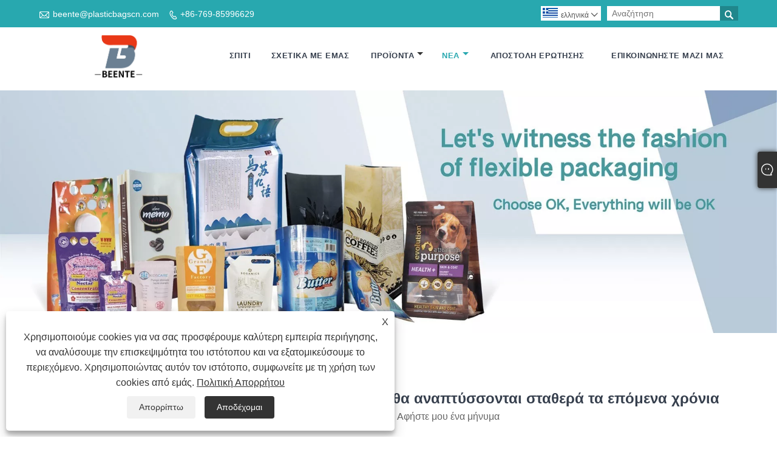

--- FILE ---
content_type: text/html; charset=utf-8
request_url: https://el.plasticbagscn.com/news-show-3999.html
body_size: 10108
content:

<!DOCTYPE html>
<html lang="el">
    <head>
        
<title>Οι σακούλες συσκευασίας με φύλλο αλουμινίου θα αναπτύσσονται σταθερά τα επόμενα χρόνια - Νέα - Dongguan Beiente Packaging Materials Co., Ltd.</title>
<meta name="keywords" content="Οι σακούλες συσκευασίας με φύλλο αλουμινίου θα αναπτύσσονται σταθερά τα επόμενα χρόνια" />
<meta name="description" content="Dongguan Beiente Packaging Materials Co., Ltd.: Οι σακούλες συσκευασίας με φύλλο αλουμινίου θα αναπτυχθούν σταθερά τα επόμενα λίγα χρόνια" />
<link rel="shortcut icon" href="/upload/7238/20230710100450243553.ico" type="image/x-icon" />
<!-- Google tag (gtag.js) -->
<script async src="https://www.googletagmanager.com/gtag/js?id=G-N6F613SQMH"></script>
<script>
  window.dataLayer = window.dataLayer || [];
  function gtag(){dataLayer.push(arguments);}
  gtag('js', new Date());

  gtag('config', 'G-N6F613SQMH');
</script>
<link rel="dns-prefetch" href="https://style.trade-cloud.com.cn" />
<link rel="dns-prefetch" href="https://i.trade-cloud.com.cn" />
        <meta name="robots" content="index,follow">
        <meta name="distribution" content="Global" />
        <meta name="googlebot" content="all" />
        <meta property="og:type" content="news" />
        <meta property="og:url" content="https://el.plasticbagscn.com/news-show-3999.html" />
        <meta property="og:title" content="Οι σακούλες συσκευασίας με φύλλο αλουμινίου θα αναπτύσσονται σταθερά τα επόμενα χρόνια - Νέα - Dongguan Beiente Packaging Materials Co., Ltd." />
        <meta property="og:description" content="Dongguan Beiente Packaging Materials Co., Ltd.: Οι σακούλες συσκευασίας με φύλλο αλουμινίου θα αναπτυχθούν σταθερά τα επόμενα λίγα χρόνια" />
        <meta property="og:site_name" content="https://el.plasticbagscn.com" />
        <script type="application/ld+json">[
  {
    "@context": "https://schema.org/",
    "@type": "BreadcrumbList",
    "ItemListElement": [
      {
        "@type": "ListItem",
        "Name": "Σπίτι",
        "Position": 1,
        "Item": "https://el.plasticbagscn.com/"
      },
      {
        "@type": "ListItem",
        "Name": "Νέα",
        "Position": 2,
        "Item": "https://el.plasticbagscn.com/news.html"
      },
      {
        "@type": "ListItem",
        "Name": "Βιομηχανικά Νέα",
        "Position": 3,
        "Item": "https://el.plasticbagscn.com/news-58.html"
      },
      {
        "@type": "ListItem",
        "Name": "Οι σακούλες συσκευασίας με φύλλο αλουμινίου θα αναπτύσσονται σταθερά τα επόμενα χρόνια",
        "Position": 4,
        "Item": "https://el.plasticbagscn.com/news-show-3999.html"
      }
    ]
  },
  {
    "@context": "http://schema.org",
    "@type": "NewsArticle",
    "MainEntityOfPage": {
      "@type": "WebPage",
      "@id": "https://el.plasticbagscn.com/news-show-3999.html"
    },
    "Headline": "Οι σακούλες συσκευασίας με φύλλο αλουμινίου θα αναπτύσσονται σταθερά τα επόμενα χρόνια - Νέα - Dongguan Beiente Packaging Materials Co., Ltd.",
    "Image": {
      "@type": "ImageObject",
      "Url": "https://el.plasticbagscn.com/upload/7238/20230630235421565896.jpg"
    },
    "DatePublished": "2023-06-30T23:54:21.0000000Z",
    "Author": {
      "@type": "Organization",
      "Name": "Dongguan beiente packaging Material Co., Ltd.",
      "Url": "https://el.plasticbagscn.com/",
      "Logo": null
    },
    "Publisher": {
      "@type": "Organization",
      "Name": "Dongguan beiente packaging Material Co., Ltd.",
      "Url": null,
      "Logo": {
        "@type": "ImageObject",
        "Url": "https://el.plasticbagscn.com/upload/7238/20230630192502441336.png"
      }
    },
    "Description": "Dongguan Beiente Packaging Materials Co., Ltd.: Οι σακούλες συσκευασίας με φύλλο αλουμινίου θα αναπτυχθούν σταθερά τα επόμενα λίγα χρόνια"
  }
]</script>
        <link rel="alternate" hreflang="en"  href="https://www.plasticbagscn.com/news-show-92.html"/>
<link rel="alternate" hreflang="x-default"  href="https://www.plasticbagscn.com/news-show-92.html"/>
<link rel="alternate" hreflang="pt"  href="https://pt.plasticbagscn.com/news-show-836.html"/>
<link rel="alternate" hreflang="fr"  href="https://fr.plasticbagscn.com/news-show-839.html"/>
<link rel="alternate" hreflang="ru"  href="https://ru.plasticbagscn.com/news-show-851.html"/>
<link rel="alternate" hreflang="ja"  href="https://ja.plasticbagscn.com/news-show-860.html"/>
<link rel="alternate" hreflang="de"  href="https://de.plasticbagscn.com/news-show-863.html"/>
<link rel="alternate" hreflang="vi"  href="https://vi.plasticbagscn.com/news-show-868.html"/>
<link rel="alternate" hreflang="es"  href="https://es.plasticbagscn.com/news-show-869.html"/>
<link rel="alternate" hreflang="it"  href="https://it.plasticbagscn.com/news-show-885.html"/>
<link rel="alternate" hreflang="pl"  href="https://pl.plasticbagscn.com/news-show-1863.html"/>
<link rel="alternate" hreflang="nl"  href="https://nl.plasticbagscn.com/news-show-1865.html"/>
<link rel="alternate" hreflang="th"  href="https://th.plasticbagscn.com/news-show-1876.html"/>
<link rel="alternate" hreflang="ko"  href="https://ko.plasticbagscn.com/news-show-1908.html"/>
<link rel="alternate" hreflang="sv"  href="https://sv.plasticbagscn.com/news-show-1921.html"/>
<link rel="alternate" hreflang="hu"  href="https://hu.plasticbagscn.com/news-show-1933.html"/>
<link rel="alternate" hreflang="ms"  href="https://ms.plasticbagscn.com/news-show-1951.html"/>
<link rel="alternate" hreflang="bn"  href="https://bn.plasticbagscn.com/news-show-2019.html"/>
<link rel="alternate" hreflang="da"  href="https://da.plasticbagscn.com/news-show-2899.html"/>
<link rel="alternate" hreflang="tl"  href="https://tl.plasticbagscn.com/news-show-2920.html"/>
<link rel="alternate" hreflang="fi"  href="https://fi.plasticbagscn.com/news-show-2932.html"/>
<link rel="alternate" hreflang="hi"  href="https://hi.plasticbagscn.com/news-show-2955.html"/>
<link rel="alternate" hreflang="tr"  href="https://tr.plasticbagscn.com/news-show-2965.html"/>
<link rel="alternate" hreflang="ar"  href="https://ar.plasticbagscn.com/news-show-2975.html"/>
<link rel="alternate" hreflang="ga"  href="https://ga.plasticbagscn.com/news-show-3038.html"/>
<link rel="alternate" hreflang="id"  href="https://id.plasticbagscn.com/news-show-3089.html"/>
<link rel="alternate" hreflang="no"  href="https://no.plasticbagscn.com/news-show-3884.html"/>
<link rel="alternate" hreflang="ur"  href="https://ur.plasticbagscn.com/news-show-3944.html"/>
<link rel="alternate" hreflang="cs"  href="https://cs.plasticbagscn.com/news-show-3993.html"/>
<link rel="alternate" hreflang="el"  href="https://el.plasticbagscn.com/news-show-3999.html"/>
<link rel="alternate" hreflang="uk"  href="https://uk.plasticbagscn.com/news-show-4042.html"/>
<link rel="alternate" hreflang="jv"  href="https://jw.plasticbagscn.com/news-show-4063.html"/>
<link rel="alternate" hreflang="fa"  href="https://fa.plasticbagscn.com/news-show-4116.html"/>
<link rel="alternate" hreflang="ta"  href="https://ta.plasticbagscn.com/news-show-4180.html"/>
<link rel="alternate" hreflang="te"  href="https://te.plasticbagscn.com/news-show-4948.html"/>
<link rel="alternate" hreflang="ne"  href="https://ne.plasticbagscn.com/news-show-4999.html"/>
<link rel="alternate" hreflang="my"  href="https://my.plasticbagscn.com/news-show-5022.html"/>
<link rel="alternate" hreflang="bg"  href="https://bg.plasticbagscn.com/news-show-5029.html"/>
<link rel="alternate" hreflang="lo"  href="https://lo.plasticbagscn.com/news-show-5082.html"/>
<link rel="alternate" hreflang="la"  href="https://la.plasticbagscn.com/news-show-5156.html"/>
<link rel="alternate" hreflang="kk"  href="https://kk.plasticbagscn.com/news-show-5180.html"/>
<link rel="alternate" hreflang="eu"  href="https://eu.plasticbagscn.com/news-show-5260.html"/>
<link rel="alternate" hreflang="az"  href="https://az.plasticbagscn.com/news-show-5950.html"/>
<link rel="alternate" hreflang="mk"  href="https://mk.plasticbagscn.com/news-show-5996.html"/>
<link rel="alternate" hreflang="sk"  href="https://sk.plasticbagscn.com/news-show-6011.html"/>
<link rel="alternate" hreflang="lt"  href="https://lt.plasticbagscn.com/news-show-6053.html"/>
<link rel="alternate" hreflang="et"  href="https://et.plasticbagscn.com/news-show-6094.html"/>
<link rel="alternate" hreflang="ro"  href="https://ro.plasticbagscn.com/news-show-6115.html"/>
<link rel="alternate" hreflang="sl"  href="https://sl.plasticbagscn.com/news-show-6141.html"/>

        
<meta http-equiv="X-UA-Compatible" content="IE=edge">
<meta http-equiv="Content-Type" content="text/html; charset=UTF-8" />
<meta name="viewport" content="width=device-width,initial-scale=1,minimum-scale=1,maximum-scale=1,user-scalable=no" />
<meta name="format-detection" content="telephone=no" />
<meta name="apple-mobile-web-app-capable" content="yes" />
<meta name="apple-mobile-web-app-status-bar-style" content="black" />
<link rel="stylesheet" type="text/css" href="https://style.trade-cloud.com.cn/Template/106/css/iconfont.css" />
<link rel="stylesheet" type="text/css" href="https://style.trade-cloud.com.cn/Template/106/css/style.css" />
<script src="https://style.trade-cloud.com.cn/Template/106/js/jquery-1.12.3.min.js"></script>

<link href="https://style.trade-cloud.com.cn/NewCss/css/fonts/iconfont.css" rel="stylesheet" />
<link href="https://style.trade-cloud.com.cn/Template/106/css/im.css" rel="stylesheet" />

        
        
<link rel="stylesheet" type="text/css" href="https://style.trade-cloud.com.cn/Template/106/css/product.css">
<link rel="stylesheet" type="text/css" href="https://style.trade-cloud.com.cn/Template/106/css/product_mobile.css">
<link href="https://style.trade-cloud.com.cn/NewCss/css/other.css?v=0.0.1" rel="stylesheet">

        <style type="text/css">
            .prev-next {
                margin-top: 30px;
            }

                .prev-next span,
                .prev-next a {
                    display: inline-block;
                    font-size: 14px;
                    line-height: 20px;
                    font-weight: 700;
                }
        </style>
    </head>
    <body>
        <div class="cont">
            
<header class="header-box">
    <div class="header-top">
        <div class="header-inner">
            <div class="header-contact">
                <ul>
                    <li class="website-mailbox"><i class="iconfont">&#xe624;</i><a target="_blank" href="/message.html" title="beente@plasticbagscn.com" id="A_4">beente@plasticbagscn.com</a></li>
                     <li class="website-phone"><i class="iconfont">&#xec76;</i><a target="_blank" href="tel:+86-769-85996629" title="+86-769-85996629">+86-769-85996629</a></li>
                </ul>
            </div>
            <div class="toptag" ></div>
            <div class="header-search">
                <div class="search-box">
                    <input class="input-text" id="txtSearch" name="txtSearch" placeholder="Αναζήτηση" type="text" />
                    <button class="search-btn" onclick="validate11()"><i class="iconfont">&#xe6c9;</i></button>
                </div>
                <script>
                    function validate11() {
                        if ($("input#txtSearch").val() == "") {
                            alert("Παρακαλώ εισάγετε το θέμα σας");
                            $("input#txtSearch").focus();
                            return false;
                        }
                        window.location.href = "/products.html?Keywords=" + $("input#txtSearch").val();
                    }
                </script>
            </div>
            <div class="language">
                <div class="cur">
                     <e class="en"><img src="/upload/el.gif" alt="ελληνικά" title="ελληνικά"/>ελληνικά<i class="iconfont">&#xe635;</i></e>
                    <ul class="language-list">
                          <li><a href="https://www.plasticbagscn.com" title="English" class="English"> <img src="/upload/en.gif" alt="English" />English</a></li>  <li><a href="//es.plasticbagscn.com" title="Español" class="Español"> <img src="/upload/es.gif" alt="Español" />Español</a></li>  <li><a href="//pt.plasticbagscn.com" title="Português" class="Português"> <img src="/upload/pt.gif" alt="Português" />Português</a></li>  <li><a href="//ru.plasticbagscn.com" title="русский" class="русский"> <img src="/upload/ru.gif" alt="русский" />русский</a></li>  <li><a href="//fr.plasticbagscn.com" title="Français" class="Français"> <img src="/upload/fr.gif" alt="Français" />Français</a></li>  <li><a href="//ja.plasticbagscn.com" title="日本語" class="日本語"> <img src="/upload/ja.gif" alt="日本語" />日本語</a></li>  <li><a href="//de.plasticbagscn.com" title="Deutsch" class="Deutsch"> <img src="/upload/de.gif" alt="Deutsch" />Deutsch</a></li>  <li><a href="//vi.plasticbagscn.com" title="tiếng Việt" class="tiếng Việt"> <img src="/upload/vi.gif" alt="tiếng Việt" />tiếng Việt</a></li>  <li><a href="//it.plasticbagscn.com" title="Italiano" class="Italiano"> <img src="/upload/it.gif" alt="Italiano" />Italiano</a></li>  <li><a href="//nl.plasticbagscn.com" title="Nederlands" class="Nederlands"> <img src="/upload/nl.gif" alt="Nederlands" />Nederlands</a></li>  <li><a href="//th.plasticbagscn.com" title="ภาษาไทย" class="ภาษาไทย"> <img src="/upload/th.gif" alt="ภาษาไทย" />ภาษาไทย</a></li>  <li><a href="//pl.plasticbagscn.com" title="Polski" class="Polski"> <img src="/upload/pl.gif" alt="Polski" />Polski</a></li>  <li><a href="//ko.plasticbagscn.com" title="한국어" class="한국어"> <img src="/upload/ko.gif" alt="한국어" />한국어</a></li>  <li><a href="//sv.plasticbagscn.com" title="Svenska" class="Svenska"> <img src="/upload/sv.gif" alt="Svenska" />Svenska</a></li>  <li><a href="//hu.plasticbagscn.com" title="magyar" class="magyar"> <img src="/upload/hu.gif" alt="magyar" />magyar</a></li>  <li><a href="//ms.plasticbagscn.com" title="Malay" class="Malay"> <img src="/upload/ms.gif" alt="Malay" />Malay</a></li>  <li><a href="//bn.plasticbagscn.com" title="বাংলা ভাষার" class="বাংলা ভাষার"> <img src="/upload/bn.gif" alt="বাংলা ভাষার" />বাংলা ভাষার</a></li>  <li><a href="//da.plasticbagscn.com" title="Dansk" class="Dansk"> <img src="/upload/da.gif" alt="Dansk" />Dansk</a></li>  <li><a href="//fi.plasticbagscn.com" title="Suomi" class="Suomi"> <img src="/upload/fi.gif" alt="Suomi" />Suomi</a></li>  <li><a href="//hi.plasticbagscn.com" title="हिन्दी" class="हिन्दी"> <img src="/upload/hi.gif" alt="हिन्दी" />हिन्दी</a></li>  <li><a href="//tl.plasticbagscn.com" title="Pilipino" class="Pilipino"> <img src="/upload/tl.gif" alt="Pilipino" />Pilipino</a></li>  <li><a href="//tr.plasticbagscn.com" title="Türkçe" class="Türkçe"> <img src="/upload/tr.gif" alt="Türkçe" />Türkçe</a></li>  <li><a href="//ga.plasticbagscn.com" title="Gaeilge" class="Gaeilge"> <img src="/upload/ga.gif" alt="Gaeilge" />Gaeilge</a></li>  <li><a href="//ar.plasticbagscn.com" title="العربية" class="العربية"> <img src="/upload/ar.gif" alt="العربية" />العربية</a></li>  <li><a href="//id.plasticbagscn.com" title="Indonesia" class="Indonesia"> <img src="/upload/id.gif" alt="Indonesia" />Indonesia</a></li>  <li><a href="//no.plasticbagscn.com" title="Norsk‎" class="Norsk‎"> <img src="/upload/no.gif" alt="Norsk‎" />Norsk‎</a></li>  <li><a href="//ur.plasticbagscn.com" title="تمل" class="تمل"> <img src="/upload/urdu.gif" alt="تمل" />تمل</a></li>  <li><a href="//cs.plasticbagscn.com" title="český" class="český"> <img src="/upload/cs.gif" alt="český" />český</a></li>  <li><a href="//el.plasticbagscn.com" title="ελληνικά" class="ελληνικά"> <img src="/upload/el.gif" alt="ελληνικά" />ελληνικά</a></li>  <li><a href="//uk.plasticbagscn.com" title="український" class="український"> <img src="/upload/uk.gif" alt="український" />український</a></li>  <li><a href="//jw.plasticbagscn.com" title="Javanese" class="Javanese"> <img src="/upload/javanese.gif" alt="Javanese" />Javanese</a></li>  <li><a href="//fa.plasticbagscn.com" title="فارسی" class="فارسی"> <img src="/upload/fa.gif" alt="فارسی" />فارسی</a></li>  <li><a href="//ta.plasticbagscn.com" title="தமிழ்" class="தமிழ்"> <img src="/upload/tamil.gif" alt="தமிழ்" />தமிழ்</a></li>  <li><a href="//te.plasticbagscn.com" title="తెలుగు" class="తెలుగు"> <img src="/upload/telugu.gif" alt="తెలుగు" />తెలుగు</a></li>  <li><a href="//ne.plasticbagscn.com" title="नेपाली" class="नेपाली"> <img src="/upload/nepali.gif" alt="नेपाली" />नेपाली</a></li>  <li><a href="//my.plasticbagscn.com" title="Burmese" class="Burmese"> <img src="/upload/my.gif" alt="Burmese" />Burmese</a></li>  <li><a href="//bg.plasticbagscn.com" title="български" class="български"> <img src="/upload/bg.gif" alt="български" />български</a></li>  <li><a href="//lo.plasticbagscn.com" title="ລາວ" class="ລາວ"> <img src="/upload/lo.gif" alt="ລາວ" />ລາວ</a></li>  <li><a href="//la.plasticbagscn.com" title="Latine" class="Latine"> <img src="/upload/la.gif" alt="Latine" />Latine</a></li>  <li><a href="//kk.plasticbagscn.com" title="Қазақша" class="Қазақша"> <img src="/upload/kk.gif" alt="Қазақша" />Қазақша</a></li>  <li><a href="//eu.plasticbagscn.com" title="Euskal" class="Euskal"> <img src="/upload/eu.gif" alt="Euskal" />Euskal</a></li>  <li><a href="//az.plasticbagscn.com" title="Azərbaycan" class="Azərbaycan"> <img src="/upload/az.gif" alt="Azərbaycan" />Azərbaycan</a></li>  <li><a href="//sk.plasticbagscn.com" title="Slovenský jazyk" class="Slovenský jazyk"> <img src="/upload/sk.gif" alt="Slovenský jazyk" />Slovenský jazyk</a></li>  <li><a href="//mk.plasticbagscn.com" title="Македонски" class="Македонски"> <img src="/upload/mk.gif" alt="Македонски" />Македонски</a></li>  <li><a href="//lt.plasticbagscn.com" title="Lietuvos" class="Lietuvos"> <img src="/upload/lt.gif" alt="Lietuvos" />Lietuvos</a></li>  <li><a href="//et.plasticbagscn.com" title="Eesti Keel" class="Eesti Keel"> <img src="/upload/et.gif" alt="Eesti Keel" />Eesti Keel</a></li>  <li><a href="//ro.plasticbagscn.com" title="Română" class="Română"> <img src="/upload/ro.gif" alt="Română" />Română</a></li>  <li><a href="//sl.plasticbagscn.com" title="Slovenski" class="Slovenski"> <img src="/upload/sl.gif" alt="Slovenski" />Slovenski</a></li>
                    </ul>
                </div>
            </div>
            <div class="clear"></div>
        </div>
    </div>
    <div class="header-middle" id="fixedMenu">
        <div class="header-inner">
            <div class="header-logo">
                <div class="header-logo-box">
                    <a href="/" title="Οι σακούλες συσκευασίας με φύλλο αλουμινίου θα αναπτύσσονται σταθερά τα επόμενα χρόνια - Νέα - Dongguan Beiente Packaging Materials Co., Ltd."><img src="/upload/7238/20230630192502441336.png" alt="Οι σακούλες συσκευασίας με φύλλο αλουμινίου θα αναπτύσσονται σταθερά τα επόμενα χρόνια - Νέα - Dongguan Beiente Packaging Materials Co., Ltd." title="Οι σακούλες συσκευασίας με φύλλο αλουμινίου θα αναπτύσσονται σταθερά τα επόμενα χρόνια - Νέα - Dongguan Beiente Packaging Materials Co., Ltd."></a>
                </div>
            </div>
            <nav class="main-nav" role="navigation">
                <input id="main-menu-state" type="checkbox" />
                <label class="main-menu-btn" for="main-menu-state">
                    <span class="main-menu-btn-icon"></span>Εναλλαγή ορατότητας του κύριου μενού
                </label>
                <ul id="main-menu" class="sm sm-blue">
                    <li class=""><a href="https://el.plasticbagscn.com/" title="Σπίτι">Σπίτι</a></li><li class=""><a href="https://el.plasticbagscn.com/about.html" title="Σχετικά με εμάς">Σχετικά με εμάς</a></li><li class=""><a href="https://el.plasticbagscn.com/products.html" title="Προϊόντα">Προϊόντα</a><ul><li><a title="Πλαστικές σακούλες τροφίμων" href="/food-plastic-bags">Πλαστικές σακούλες τροφίμων</a><ul><li><a title="Σακούλα καφέ" href="/coffee-bag">Σακούλα καφέ</a></li><li><a title="Σακουλάκι τσαγιού" href="/tea-bag">Σακουλάκι τσαγιού</a></li><li><a title="Τσάντα με φρούτα" href="/fruit-bag">Τσάντα με φρούτα</a></li><li><a title="Τσάντα τροφών για κατοικίδια" href="/pet-food-bag">Τσάντα τροφών για κατοικίδια</a></li><li><a title="Τσάντα με σνακ" href="/snacks-bag">Τσάντα με σνακ</a></li></ul></li><li><a title="Βιομηχανικές πλαστικές σακούλες" href="/industrial-plastic-bags">Βιομηχανικές πλαστικές σακούλες</a><ul><li><a title="Σακούλα υγρού απορρυπαντικού" href="/detergent-liquid-bag">Σακούλα υγρού απορρυπαντικού</a></li><li><a title="Φαρμακευτικές τσάντες" href="/medicine-bags">Φαρμακευτικές τσάντες</a></li><li><a title="Τσάντες καλλυντικών" href="/cosmetic-bags">Τσάντες καλλυντικών</a></li><li><a title="Τσάντες γεωργίας" href="/agriculture-bags">Τσάντες γεωργίας</a></li><li><a title="Τσάντες ρούχων" href="/garment-bags">Τσάντες ρούχων</a></li><li><a title="Τσάντες συσκευασίας παιχνιδιών" href="/toys-packaging-bags">Τσάντες συσκευασίας παιχνιδιών</a></li><li><a title="Ηλεκτρονικές τσάντες" href="/electronic-bags">Ηλεκτρονικές τσάντες</a></li></ul></li><li><a title="πλαστικοποιημένη πλαστική σακούλα" href="/laminated-plastic-bag">πλαστικοποιημένη πλαστική σακούλα</a><ul><li><a title="Τσάντα από αλουμινόχαρτο" href="/aluminum-foil-bag">Τσάντα από αλουμινόχαρτο</a></li><li><a title="Σακούλα κενού" href="/vacuum-bag">Σακούλα κενού</a></li><li><a title="Τσάντα ESD" href="/esd-bag">Τσάντα ESD</a></li><li><a title="Θήκη με στόμιο" href="/spout-pouch">Θήκη με στόμιο</a></li></ul></li></ul></li><li class="current"><a href="https://el.plasticbagscn.com/news.html" title="Νέα">Νέα</a><ul><li><a title="Εταιρικά Νέα" href="/news-57.html">Εταιρικά Νέα</a></li><li><a title="Βιομηχανικά Νέα" href="/news-58.html">Βιομηχανικά Νέα</a></li></ul></li><li class=""><a href="https://el.plasticbagscn.com/message.html" title="Αποστολή Ερώτησης">Αποστολή Ερώτησης</a></li><li class=""><a href="https://el.plasticbagscn.com/contact.html" title="Επικοινωνήστε μαζί μας">Επικοινωνήστε μαζί μας</a></li>
                </ul>
            </nav>
        </div>
    </div>
</header>

            <div class="banner page-banner" id="body">
                <div class="page-bannertxt">
                    
                </div>
                <a class="item"><img src="/upload/7238/20230630193843115865.webp" alt="Νέα" title="Νέα"></a>
            </div>
            <div class="block">
                <div class="layout">
                    <div class="position">
                        <a href="/">
                            Σπίτι</a>
                        <span>></span>
                        <a href="/news.html">
                            Νέα</a>
                        <span>></span>
                        <a href="/news-58.html">Βιομηχανικά Νέα</a>
                    </div>
                    <div class="classes">
                        <h1>
                            Οι σακούλες συσκευασίας με φύλλο αλουμινίου θα αναπτύσσονται σταθερά τα επόμενα χρόνια</h1>
                        <div class="class-info">
                            <div class="date">
                                <span><i>● </i>
                                    2023-06-30
                                </span>
                                <span id="viewCount"><i>● </i>- </span>
                                <span><i>● </i><a href="#Leave">Αφήστε μου ένα μήνυμα </a></span>
                            </div>
                        </div>
                        <div class="class-name">
                        </div>
                        <div class="class-content">
                            <p style="margin-top:10px;margin-bottom:0px;padding:0px;box-sizing:inherit;text-align:justify;line-height:21px;color:#666666;font-size:14px;font-family:Arial, Helvetica, sans-serif;white-space:normal;background-color:#FFFFFF;">Η αγορά συσκευασίας με φύλλο αλουμινίου θα αναπτυχθεί σταθερά τα επόμενα χρόνια. Η Κίνα θα αντιπροσωπεύει το 45% της παγκόσμιας ζήτησης. Καθώς η οικονομία των αναπτυσσόμενων χωρών αναπτύσσεται περαιτέρω, θα αποκτήσουν περισσότερο μερίδιο αγοράς τα επόμενα χρόνια. Οι πωλήσεις συσκευασιών στις αναδυόμενες αγορές θα αυξηθούν έντονα καθώς οι πωλήσεις καταναλωτικών προϊόντων και η αύξηση της ζήτησης τονώνουν τη ζήτηση για συσκευασίες.<o:p style="margin:0px;padding:0px;box-sizing:inherit;"></o:p>
</p>
<p align="justify" style="margin-top:10px;margin-bottom:0px;padding:0px;box-sizing:inherit;text-align:justify;line-height:21px;color:#666666;font-size:14px;font-family:Arial, Helvetica, sans-serif;white-space:normal;background-color:#FFFFFF;">
	<img src="https://i.trade-cloud.com.cn/upload/7238/image/20230630/packaging-1624069392561_477332.png" alt="" /> 
</p>
<p style="margin-top:10px;margin-bottom:0px;padding:0px;box-sizing:inherit;text-align:justify;line-height:21px;color:#666666;font-size:14px;font-family:Arial, Helvetica, sans-serif;white-space:normal;background-color:#FFFFFF;">Η βιομηχανία συσκευασίας σακουλών από αλουμινόχαρτο αναμένεται να αναπτυχθεί σταθερά. Αν και ο κλάδος επηρεάζεται αρνητικά από την αύξηση των τιμών των πρώτων υλών, στην πραγματικότητα πολλές χώρες βγαίνουν σιγά σιγά από την τρέχουσα οικονομική κρίση. Επιπλέον, το τρέχον οικονομικό περιβάλλον δεν είναι πολύ ευνοϊκό για τη συσκευασία από αλουμινόχαρτο και η επιθυμία των καταναλωτών για κατανάλωση θα αυξηθεί τα επόμενα χρόνια.<o:p style="margin:0px;padding:0px;box-sizing:inherit;"></o:p>
</p>
<p class="p" style="margin:0pt;padding:0pt;box-sizing:inherit;text-align:justify;line-height:21px;color:#666666;font-size:14px;font-family:Arial, Helvetica, sans-serif;text-indent:0pt;white-space:normal;background:#FFFFFF;">Η αύξηση του εισοδήματος θα ενθαρρύνει τις καταναλωτικές δαπάνες και θα αυξήσει επίσης τη ζήτηση για συσκευασίες από φύλλο αλουμινίου. Η ανώριμη αγορά συσκευασίας στις αναπτυσσόμενες χώρες θα έχει επίσης την τάση να επιλέγει σακούλες από φύλλο αλουμινίου.</p>
                        </div>
                        <div class="prev-next">
                            <div class="prev-news"><span>Προηγούμενος:</span><a href="/news-show-3990.html" title="Υλικά παραγωγής για σακούλες συσκευασίας τροφών για ζώα συντροφιάς">Υλικά παραγωγής για σακούλες συσκευασίας τροφών για ζώα συντροφιάς</a></div>
                             <div class="next-news"><span>Επόμενο:</span><a href="/news-show-4006.html" title="Ποιες πληροφορίες μπορούν να μεταφερθούν με την εκτύπωση συσκευασίαςï¼">Ποιες πληροφορίες μπορούν να μεταφερθούν με την εκτύπωση συσκευασίαςï¼</a></div>
                        </div>
                    </div>
                    <div class="a2a_kit a2a_kit_size_32 a2a_default_style">
                        <a class="a2a_dd" href="https://www.addtoany.com/share"></a>
                        <a class="a2a_button_facebook"></a>
                        <a class="a2a_button_twitter"></a>
                        <a class="a2a_button_pinterest"></a>
                        <a class="a2a_button_linkedin"></a>
                    </div>
                    <script async src="https://static.addtoany.com/menu/page.js"></script>
                </div>
            </div>

            <div class="block news-inquiry" id="Leave">
                <div class="layout">

                    <div class="classes">


                        <div class="class-content">

                            <div class="inquiry">
                                <h3>Αποστολή Ερώτησης</h3>
                                <form class="form" id="ContactForm" data-proid="0">
                                    <div class="form-item col-l-1">
                                        <input placeholder="Θέμα*" id="contact_subject" name="Subject" type="text" value="" required>
                                    </div>
                                    <div class="form-item col-r-1">
                                        <input placeholder="Εταιρία" id="contact_company" name="Company" type="text" value="">
                                    </div>
                                    <div class="form-item col-l-1">
                                        <input name="email" placeholder="ΗΛΕΚΤΡΟΝΙΚΗ ΔΙΕΥΘΥΝΣΗ*" id="contact_email" type="email" value="" required>
                                    </div>
                                    <div class="form-item col-r-1">
                                        <input placeholder="Ονομα*" id="contact_name" name="name" type="text" value="" required>
                                    </div>
                                    <div class="form-item col-l-1">
                                        <input placeholder="Τηλ / whatsapp" id="contact_tel" name="tel" type="text" value="">
                                    </div>
                                    <div class="form-item col-l-2">
                                        <textarea name="content" placeholder="Περιεχόμενο*" id="contact_content" required></textarea>
                                    </div>
                                    <div class="form-item">
                                        <button id="submit" type="submit" style="line-height: 40px; border: 1px solid #eee; border-radius: 5px;">υποβάλλουν</button>
                                    </div>
                                </form>
                            </div>
                        </div>
                    </div>
                </div>
            </div>
            <script type="text/javascript">
                ContactForm.addEventListener("submit", (e) => {
                    e.preventDefault();

                    const button = $("#submit");

                    button.attr("disabled", true);

                    var ProID, Subject, Company, Email, Name, Tel, Content;
                    ProID = $("#ContactForm").attr("data-proid").trim();
                    Subject = $("input#contact_subject").val().trim();
                    Company = $("input#contact_company").val().trim();
                    Name = $("input#contact_name").val().trim();
                    Email = $("input#contact_email").val().trim();
                    Tel = $("input#contact_tel").val().trim();
                    Content = $("#contact_content").val();

                    button.html("Please Wait...");

                    var url = window.location.pathname;
                    $.ajax({
                        type: "POST",
                        url: "/AjaxData.ashx",
                        data: "Action=AddBook&Type=NewBook&ProID=" + encodeURIComponent(ProID) + "&Title=" + encodeURIComponent(Subject) + "&Company=" + encodeURIComponent(Company) + "&Email=" + encodeURIComponent(Email)
                            + "&Name=" + encodeURIComponent(Name) + "&Url=" + encodeURIComponent(url) + "&Tel=" + encodeURIComponent(Tel) + "&Content=" + encodeURIComponent(Content),
                        success: function (ret) {
                            if (ret == "200") {
                                window.location.href = "/thank.html";
                            }
                            else {
                                alert(ret);
                                button.html("υποβάλλουν");
                                button.attr("disabled", false);
                            }
                        },
                        error: function (XMLHttpRequest, textStatus, errorThrown) {
                            alert("Erro"); button.html("υποβάλλουν"); button.attr("disabled", false);
                        }
                    });
                });
                $(function () {
                    var newsId = 3999;
                    if (!newsId) return;
                    $.ajax({
                        url: "/Handlers/GetView.ashx",
                        type: "GET",
                        data: { id: newsId, t: new Date().getTime() },
                        cache: false,
                        success: function (res) {
                            $("#viewCount").html('<i>● </i> ' + res);
                        },
                        error: function () {
                            $("#viewCount").html('<i>● </i> -');
                        }
                    });
                    $.ajax({
                        url: "/Handlers/AddView.ashx",
                        type: "POST",
                        data: { id: newsId },
                        cache: false
                    });
                });
            </script>




            





<link href="/OnlineService/11/css/im.css" rel="stylesheet" />
<div class="im">
    <style>
        img {
            border: none;
            max-width: 100%;
        }
    </style>
    <label class="im-l" for="select"><i class="iconfont icon-xiaoxi21"></i></label>
    <input type="checkbox" id="select">
    <div class="box">
        <ul> 
            <li><a class="ri_Email" href="/message.html" title="beente@plasticbagscn.com" target="_blank"><img style="width:25px;" src="/OnlineService/11/images/e-mail.webp" alt="E-mail" /><span>Beiente</span></a></li>
            <li style="padding:5px"><img src="/upload/7238/20230630192502682398.png" alt="QR" /></li>
        </ul>
    </div>
</div>





<script type="text/javascript">
    $(function () {
        $(".privacy-close").click(function () {
            $("#privacy-prompt").css("display", "none");
        });
    });
</script>
<div class="privacy-prompt" id="privacy-prompt">
    <div class="privacy-close">X</div>
    <div class="text">
        Χρησιμοποιούμε cookies για να σας προσφέρουμε καλύτερη εμπειρία περιήγησης, να αναλύσουμε την επισκεψιμότητα του ιστότοπου και να εξατομικεύσουμε το περιεχόμενο. Χρησιμοποιώντας αυτόν τον ιστότοπο, συμφωνείτε με τη χρήση των cookies από εμάς.
        <a href="/privacy-policy.html" rel='nofollow' target="_blank">Πολιτική Απορρήτου</a>
    </div>
    <div class="agree-btns">
        <a class="agree-btn" onclick="myFunction()" id="reject-btn" href="javascript:;">Απορρίπτω
        </a>
        <a class="agree-btn" onclick="closeclick()" style="margin-left: 15px;" id="agree-btn" href="javascript:;">Αποδέχομαι
        </a>
    </div>
</div>
<link href="/css/privacy.css" rel="stylesheet" type="text/css" />
<script src="/js/privacy.js"></script>

<div class="f-ke">
    <ul>
        <li class="emop"><a href="/message.html" title="beente@plasticbagscn.com">ΗΛΕΚΤΡΟΝΙΚΗ ΔΙΕΥΘΥΝΣΗ</a></li>
    </ul>
</div>
<footer class="footer-middle">
    <div class="footer-content">
        <div class="footer-main">
            <div class="item footer-contactus">
                <div class="footer-static-block">
                    <div class="th"><span>Επικοινωνήστε μαζί μας</span></div>
                    <ul class="footer-block-contant">
                        <li><label><i class="iconfont">&#xe60b;</i></label> <a>No.22 Baoyuan Road, YangWu, Qishi Town, Dongguan City, επαρχία Guangdong, Κίνα</a></li> 
                        <li><label><i class="iconfont">&#xe651;</i></label> <a href="/message.html">beente@plasticbagscn.com</a></li> 
                         <li><label><i class="iconfont">&#xe605;</i></label> <a href="tel:+86-769-85996629">+86-769-85996629</a></li> 
                    </ul>


                </div>
            </div>
            <div class="item key-words">
                <div class="footer-static-block">
                    <div class="th"><span>Σχετικά με εμάς</span></div>
                    <ul class="footer-block-contant">
                        
                    </ul>
                </div>
            </div>
            <div class="item key-words">
                <div class="footer-static-block">
                    <div class="th"><span>Προϊόντα</span></div>
                    <ul class="footer-block-contant">
                         <li><i></i><a href="https://el.plasticbagscn.com/food-plastic-bags" title="Πλαστικές σακούλες τροφίμων">Πλαστικές σακούλες τροφίμων</a></li> <li><i></i><a href="https://el.plasticbagscn.com/industrial-plastic-bags" title="Βιομηχανικές πλαστικές σακούλες">Βιομηχανικές πλαστικές σακούλες</a></li> <li><i></i><a href="https://el.plasticbagscn.com/laminated-plastic-bag" title="πλαστικοποιημένη πλαστική σακούλα">πλαστικοποιημένη πλαστική σακούλα</a></li>
                    </ul>
                </div>
            </div>
            <div class="item key-words">
                <div class="footer-static-block">
                    <div class="th"><span>Συνδέσεις</span></div>

                    <ul class="footer-block-contant">
                        <li><i></i><a href="/links.html">Links</a></li>
                        <li><i></i><a href="/sitemap.html">Sitemap</a></li>
                        <li><i></i><a href="/rss.xml">RSS</a></li>
                        <li><i></i><a href="/sitemap.xml">XML</a></li>
                        <li><a href="/privacy-policy.html" rel="nofollow" target="_blank">Πολιτική Απορρήτου</a></li>
                        
                    </ul>
                </div>
            </div>
        </div>
        <div class="foottag">
            
        </div>
    </div>
    <div class="footer-secondary">
        <div class="footer-secondary-box">
            <style>
                .social-link ul {
                    display: -webkit-flex;
                    display: flex;
                }

                    .social-link ul li {
                        margin-right: 5px;
                    }
            </style>
            <div class="social-link">
                <ul>
                    <li><a href="https://www.facebook.com/profile.php?id=100067150944860" target="_blank" rel="nofollow" class="facebook"><span class="iconfont icon-Facebook"></span></a></li><li><a href="https://twitter.com/victoryTANGXIAO" target="_blank" rel="nofollow" class="twitter"><span class="iconfont icon-twitter"></span></a></li><li><a href="https://www.linkedin.com/in/%E6%BD%87-%E5%94%90-66071a214" target="_blank" rel="nofollow" class="linkedin"><span class="iconfont icon-in"></span></a></li><li><a href="https://www.youtube.com/channel/UCpjqTrYrEjhFgLsrtNiVSpg" target="_blank" rel="nofollow" class="YouTube"><span class="iconfont icon-youtube"></span></a></li>
                </ul>
            </div>
            <p>
                Πνευματικά δικαιώματα © 2023 Dongguan beiente packaging Material Co., Ltd. - Πλαστικές σακούλες τροφίμων, βιομηχανικές πλαστικές σακούλες, πλαστικοποιημένη πλαστική σακούλα - Με την επιφύλαξη παντός δικαιώματος
            </p>
        </div>
    </div>
</footer>
<div class="scroll" id="scroll" style="display: none;">
    <i class="iconfont">&#xe637;</i>
</div>
<script src="https://style.trade-cloud.com.cn/Template/106/js/wow.js" id="WOW"></script>
<script>
    new WOW().init();
</script>
<script src="https://style.trade-cloud.com.cn/Template/106/js/owl.carousel.min.js"></script>
<script src="https://style.trade-cloud.com.cn/Template/106/js/custom.js"></script>
<script type="text/javascript" src="https://style.trade-cloud.com.cn/Template/106/js/jquery.smartmenus.js"></script>
<script src="https://style.trade-cloud.com.cn/Template/106/js/jquery.flexslider-min.js"></script>

<script type="text/javascript">
    $(function () {
        $('#main-menu').smartmenus({
            subMenusSubOffsetX: 1,
            subMenusSubOffsetY: -8
        });
    });
    $(function () {
        var $mainMenuState = $('#main-menu-state');
        if ($mainMenuState.length) {
            $mainMenuState.change(function (e) {
                var $menu = $('#main-menu');
                if (this.checked) {
                    $menu.hide().slideDown(250, function () { $menu.css('display', ''); });
                } else {
                    $menu.show().slideUp(250, function () { $menu.css('display', ''); });
                }
            });
            $(window).bind('beforeunload unload', function () {
                if ($mainMenuState[0].checked) {
                    $mainMenuState[0].click();
                }
            });
        }
    });
</script>
<script>
    $(function () {
        var ie6 = document.all;
        var dv = $('#fixedMenu'),
            st;
        dv.attr('otop', dv.offset().top);
        $(window).scroll(function () {
            st = Math.max(document.body.scrollTop || document.documentElement.scrollTop);
            if (st > parseInt(dv.attr('otop'))) {
                if (ie6) {
                    dv.css({
                        position: 'absolute',
                        top: st
                    });
                } else if (dv.css('position') != 'fixed') dv.css({
                    'position': 'fixed',
                    top: 0
                });
                dv.addClass("top-fixed")
                $('.inner-page-main').addClass("mh")
            } else if (dv.css('position') != 'static') {
                dv.css({
                    'position': 'static'
                });
                dv.removeClass("top-fixed")
                $('.inner-page-main').removeClass("mh")
            }
        });
    });
</script>
<script type="text/javascript">
    $('.flexslider').flexslider();
</script>
<script type="text/javascript">
    $(function () {
        showScroll();
        function showScroll() {
            $(window).scroll(function () {
                var scrollValue = $(window).scrollTop();
                scrollValue > 100 ? $('div[class=scroll]').fadeIn() : $('div[class=scroll]').fadeOut();
            });
            $('#scroll').click(function () {
                $("html,body").animate({ scrollTop: 0 }, 200);
            });
        }
    })
</script>
<style>
.subblock {
    display: none;
}
</style><script id="test" type="text/javascript"></script><script type="text/javascript">document.getElementById("test").src="//www.plasticbagscn.com/IPCount/stat.aspx?ID=7238";</script>
        </div>
    <script defer src="https://static.cloudflareinsights.com/beacon.min.js/vcd15cbe7772f49c399c6a5babf22c1241717689176015" integrity="sha512-ZpsOmlRQV6y907TI0dKBHq9Md29nnaEIPlkf84rnaERnq6zvWvPUqr2ft8M1aS28oN72PdrCzSjY4U6VaAw1EQ==" data-cf-beacon='{"version":"2024.11.0","token":"c68e25ac264745fe880b3bfea8bdfa4d","r":1,"server_timing":{"name":{"cfCacheStatus":true,"cfEdge":true,"cfExtPri":true,"cfL4":true,"cfOrigin":true,"cfSpeedBrain":true},"location_startswith":null}}' crossorigin="anonymous"></script>
</body>
</html>

